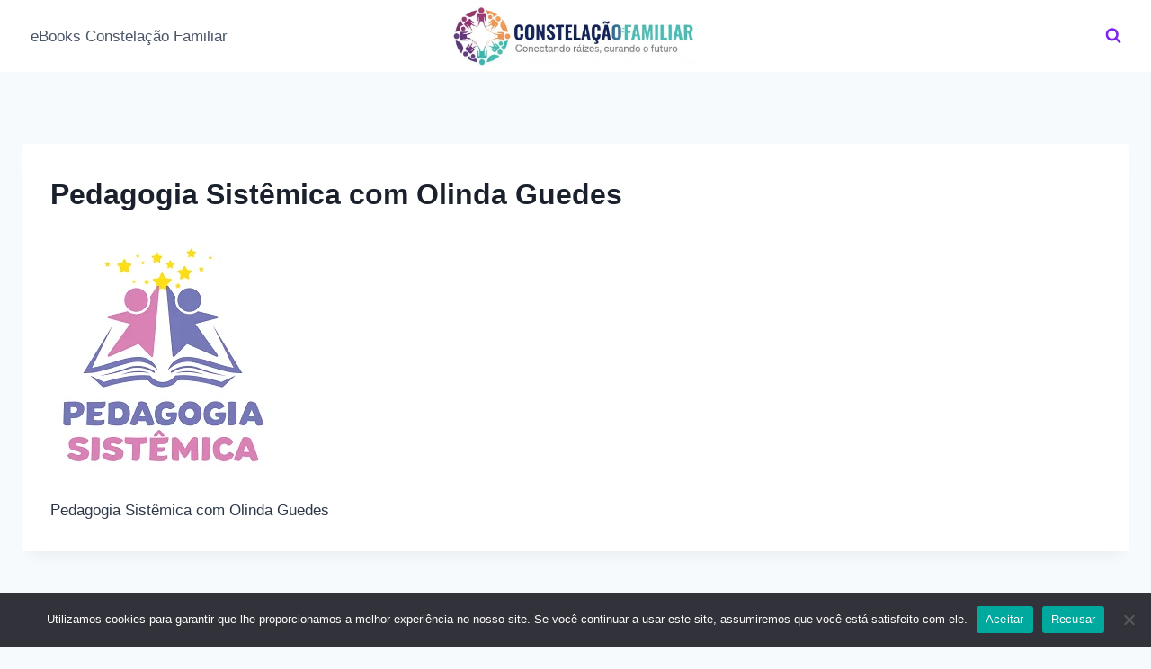

--- FILE ---
content_type: text/css
request_url: https://www.constelacaofamiliarcurso.com.br/wp-content/themes/kadence/assets/css/content.min.css?ver=1.4.3
body_size: 5559
content:
.has-drop-cap:not(:focus):first-letter{float:left;line-height:1;font-size:80px;font-weight:600;margin:0 .125em 0 0;text-transform:uppercase}.wp-block-image{margin-bottom:0}.wp-block-image.has-custom-border img{border-style:solid}figure.wp-block-image.aligncenter img{display:inline-block}.wp-block-pullquote{border-top:0;border-bottom:0;color:var(--global-palette4)}.wp-block-pullquote blockquote{border:0;margin:0 auto;padding:2em;position:relative}.wp-block-pullquote blockquote::before{font-size:200px;line-height:40px;font-family:sans-serif;color:var(--global-palette7);z-index:0;position:absolute;left:35px;content:open-quote;top:80px}.wp-block-pullquote blockquote p{font-size:1.15em;font-style:italic;position:relative;z-index:1}.wp-block-pullquote blockquote cite{text-transform:uppercase}.wp-block-pullquote.is-style-solid-color:not(.has-background){background:var(--global-palette7)}.wp-block-pullquote.is-style-solid-color blockquote{padding:0}.wp-block-pullquote.is-style-solid-color blockquote:before{color:var(--global-palette9);left:-20px;top:45px}.wp-block-pullquote.is-style-solid-color blockquote p{font-size:1.15em;font-style:italic}@media screen and (min-width: 767px){.wp-block-pullquote blockquote p,.wp-block-pullquote.is-style-solid-color blockquote p{font-size:1.3em}}.wp-block-quote.is-large,.wp-block-quote.is-style-large{margin:1.5em auto;padding:0 1em}.wp-block-quote.is-large,.wp-block-quote.is-style-large{border:none}.wp-block-quote.has-text-align-right{border-left:none;border-right:4px solid var(--global-palette4);padding-left:0;padding-right:1em}.wp-block-quote.has-text-align-center{border:none;padding-left:0}.single-content .wp-block-quote p{margin-bottom:var(--global-sm-spacing)}.single-content .wp-block-quote p:last-child{margin-bottom:0}.wp-block-cover{display:flex;align-items:center}.wp-block-table{border-collapse:collapse}.wp-block-table table{border-collapse:collapse}.wp-block-table thead{border-bottom:3px solid var(--global-palette6)}.wp-block-table tfoot{border-top:3px solid var(--global-palette6)}.wp-block-table td,.wp-block-table th{padding:.5em;border:1px solid var(--global-palette6);word-break:normal}.wp-block-table img{display:inline-block}.wp-block-table.is-style-stripes thead{border-bottom:0}.wp-block-table.is-style-stripes tfoot{border-top:0}.wp-block-table.is-style-stripes td,.wp-block-table.is-style-stripes th{border:0}.blocks-gallery-caption figcaption,.wp-block-embed figcaption,.wp-block-image figcaption,.wp-block-table figcaption,.wp-block-audio figcaption,.wp-block-video figcaption{color:var(--global-palette5);font-size:80%;text-align:center}.wp-block-separator{margin-left:auto;margin-right:auto}.wp-block-separator:not(.is-style-wide):not(.is-style-dots){max-width:160px}.wp-block-separator.has-background:not(.is-style-dots){border-bottom:none;height:1px}.wp-block-separator.has-background:not(.is-style-dots):not(.is-style-wide){height:2px}.wp-block-separator.is-style-dots:before{font-size:30px}ul.wp-block-social-links:not(.specificity){padding-left:0;padding-right:0}.single-content .wp-block-columns{margin-bottom:var(--global-md-spacing);margin-top:0}.wp-block-latest-posts.wp-block-latest-posts__list.is-grid{display:grid;column-gap:2.5rem;row-gap:2.5rem;grid-template-columns:1fr;padding-left:0}.wp-block-latest-posts.wp-block-latest-posts__list.is-grid .wp-block-latest-posts__featured-image:not(.alignleft):not(.alignright){display:block;height:0;padding-bottom:66.67%;overflow:hidden;position:relative}.wp-block-latest-posts.wp-block-latest-posts__list.is-grid .wp-block-latest-posts__featured-image:not(.alignleft):not(.alignright) img{flex:1;height:100%;object-fit:cover;width:100%;position:absolute}.wp-block-latest-posts.wp-block-latest-posts__list.is-grid li{margin:0;width:100%}.wp-block-latest-posts.wp-block-latest-posts__list.is-grid li>a{margin:1em 0 0;color:var(--global-palette3);text-decoration:none;font-size:1.3em;display:block}@media screen and (min-width: 767px){.wp-block-latest-posts.wp-block-latest-posts__list.is-grid.columns-2{grid-template-columns:1fr 1fr}.wp-block-latest-posts.wp-block-latest-posts__list.is-grid.columns-3{grid-template-columns:1fr 1fr 1fr}.wp-block-latest-posts.wp-block-latest-posts__list.is-grid.columns-4{grid-template-columns:1fr 1fr 1fr 1fr}.wp-block-latest-posts.wp-block-latest-posts__list.is-grid.columns-5{grid-template-columns:1fr 1fr 1fr 1fr 1fr}}.wp-block-latest-posts.wp-block-latest-posts__list{padding-left:0}.wp-block-latest-posts__list li{margin-top:var(--global-sm-spacing)}.wp-block-latest-posts__list li:after{clear:both;display:table;content:""}.wp-block-latest-posts__post-author,.wp-block-latest-posts__post-date{color:var(--global-palette6)}@media screen and (max-width: 540px){.wp-block-latest-posts__featured-image.alignleft{float:none;margin-bottom:1em}}figure.wp-block-gallery ul{padding:0}.wp-block-media-text .wp-block-media-text__media img,.wp-block-media-text .wp-block-media-text__media video{max-width:unset;width:100%;vertical-align:middle}.wp-block-group.has-background{padding:20px 30px;margin-top:0;margin-bottom:0}.entry-content .wp-block-group.has-background{padding:20px 30px}.wp-block-navigation ul,.wp-block-navigation ul li{list-style:none}.wp-block-search .wp-block-search__button{border-color:var(--global-gray-400)}.wp-block-search .wp-block-search__button:not(.has-text-color){color:var(--global-palette4)}.wp-block-search .wp-block-search__button:not(.has-background){background:var(--global-palette9)}.wp-block-search .wp-block-search__input{border-color:var(--global-gray-400)}.wp-block-search.wp-block-search__button-inside .wp-block-search__inside-wrapper{border-color:var(--global-gray-400);border-radius:3px;background:var(--global-palette9)}.wp-block-navigation ul.wp-block-navigation__container{padding:0}.has-child .wp-block-navigation__container{min-width:12em;display:flex;flex-direction:column}.wp-block-yoast-how-to-block .schema-how-to-steps li{margin-bottom:var(--global-md-spacing)}.wp-block-yoast-how-to-block .schema-how-to-steps li .schema-how-to-step-text{margin-top:0}.single-content .wp-block-post-template,.single-content .wp-block-query-loop{padding:0}.single-content .wp-block-query .wp-block-post-featured-image.alignwide,.single-content .wp-block-query .wp-block-post-featured-image.alignfull{margin-left:0;margin-right:0}.single-content .wp-block-query .wp-block-post-featured-image.alignfull{width:auto}.page-content .wp-smiley,.entry-content .wp-smiley,.comment-content .wp-smiley{border:none;margin-bottom:0;margin-top:0;padding:0}embed,iframe,object{max-width:100%}.wp-caption{margin-bottom:1.5em;max-width:100%}.wp-caption img[class*=wp-image-]{display:block;margin-left:auto;margin-right:auto}.wp-caption-text{text-align:center}.wp-caption .wp-caption-text{margin:.8075em 0}.gallery{margin-bottom:1.5em;display:grid;grid-template-columns:repeat(auto-fill, minmax(150px, 1fr));grid-gap:.5em}.gallery .gallery-item{margin-top:0}.elementor-image-gallery .gallery{display:block}@media screen and (min-width: 40em){.gallery-columns-2{grid-template-columns:repeat(2, 1fr)}.gallery-columns-3{grid-template-columns:repeat(3, 1fr)}.gallery-columns-4{grid-template-columns:repeat(4, 1fr)}.gallery-columns-5{grid-template-columns:repeat(5, 1fr)}.gallery-columns-6{grid-template-columns:repeat(6, 1fr)}.gallery-columns-7{grid-template-columns:repeat(7, 1fr)}.gallery-columns-8{grid-template-columns:repeat(8, 1fr)}.gallery-columns-9{grid-template-columns:repeat(9, 1fr)}}.gallery-item{padding:.5em}.gallery-icon{display:flex;justify-content:center}.gallery-caption{font-size:80%}.gallery.entry{display:block}.pagination{margin:var(--global-lg-spacing) auto;overflow:hidden}.pagination .nav-links{justify-content:center;flex-wrap:wrap}.pagination .page-numbers{display:inline-block;margin-right:.5em;border:2px solid rgba(0,0,0,0);min-width:2.5em;line-height:2.25em;text-align:center;text-decoration:none;border-radius:.25rem;color:inherit}.pagination a:hover,.pagination a:focus,.pagination a:active{border-color:var(--global-palette-btn-bg)}.pagination .dots{min-width:auto;border:none}.pagination .current{border-color:var(--global-palette-btn-bg);background:var(--global-palette-btn-bg);color:var(--global-palette-btn)}.pagination .page-numbers:last-child{margin-right:0}.page-links{margin-top:var(--global-md-spacing);justify-content:center;flex-wrap:wrap;clear:both}.page-links .post-page-numbers{display:inline-block;margin-right:.2em;border:2px solid rgba(0,0,0,0);min-width:2.5em;line-height:2.25em;text-align:center;text-decoration:none;border-radius:.25rem;color:inherit}.page-links a:hover,.page-links a:focus,.page-links a:active{border-color:var(--global-palette-btn-bg)}.page-links .current{border-color:var(--global-palette-btn-bg);background:var(--global-palette-btn-bg);color:var(--global-palette-btn)}.page-links .post-page-numbers:first-child{margin-left:.5em}.page-links .post-page-numbers:last-child{margin-right:0}.comment-navigation,.post-navigation{margin:var(--global-lg-spacing) auto}.comment-navigation a,.post-navigation a{text-decoration:none;color:inherit;display:block}.comment-navigation a:hover,.post-navigation a:hover{color:var(--global-palette-highlight)}.comment-navigation .nav-links,.post-navigation .nav-links{display:grid;grid-template-columns:repeat(2, 1fr)}.comment-navigation .nav-previous,.post-navigation .nav-previous{position:relative}.comment-navigation .nav-previous .kadence-svg-iconset,.post-navigation .nav-previous .kadence-svg-iconset{padding-right:.5em}.comment-navigation .nav-previous a,.post-navigation .nav-previous a{padding-right:var(--global-xs-spacing)}.comment-navigation .nav-previous:after,.post-navigation .nav-previous:after{position:absolute;content:"";top:25%;right:0;width:1px;height:50%;background:var(--global-gray-500)}.comment-navigation .nav-next,.post-navigation .nav-next{grid-column-start:2;text-align:right}.comment-navigation .nav-next a,.post-navigation .nav-next a{padding-left:var(--global-xs-spacing)}.comment-navigation .nav-next .kadence-svg-iconset,.post-navigation .nav-next .kadence-svg-iconset{padding-left:.5em}.post-navigation-sub{margin-bottom:.5em}.post-navigation-sub small{text-transform:uppercase;display:inline-block;font-weight:bold;letter-spacing:.05em}.widget{margin-top:0;margin-bottom:1.5em}.widget-area .widget:last-child{margin-bottom:0}.widget-area .widget-title{font-size:20px;line-height:1.5;margin-bottom:.5em;text-transform:uppercase}.widget-area ul{padding-left:.5em}.widget-area a:where(:not(.button):not(.wp-block-button__link):not(.wp-element-button)){color:var(--global-palette3);text-decoration:none}.widget-area a:where(:not(.button):not(.wp-block-button__link):not(.wp-element-button)):hover{color:var(--global-palette-highlight);text-decoration:underline}.sidebar-link-style-underline.widget-area a:where(:not(.button):not(.wp-block-button__link):not(.wp-element-button)){text-decoration:underline}.sidebar-link-style-plain.widget-area a:where(:not(.button):not(.wp-block-button__link):not(.wp-element-button)){text-decoration:none}.sidebar-link-style-plain.widget-area a:where(:not(.button):not(.wp-block-button__link):not(.wp-element-button)):hover{text-decoration:none}.widget-area .widget{margin-left:0;margin-right:0}.widget li:not(.kb-table-of-content-list li){line-height:1.8}.widget_archive ul,.widget_categories ul,.widget_meta ul,.widget_nav_menu ul,.widget_recent_comments ul,.widget_pages ul,.widget_recent_entries ul,.widget_rss ul{margin:0;padding:0;list-style-type:none}.widget select{max-width:100%;text-overflow:ellipsis}.widget_archive li{color:var(--global-palette6)}.widget_categories .children{padding-top:0}.widget_pages .children,.widget_nav_menu .sub-menu{padding-top:0;padding-bottom:.5em}.widget_pages a,.widget_nav_menu a{display:block;padding:.1em 0;text-decoration:none}.widget_pages a:hover,.widget_pages a:focus,.widget_nav_menu a:hover,.widget_nav_menu a:focus{text-decoration:none}.widget_pages li,.widget_nav_menu li{padding:0}.widget_pages li ul,.widget_nav_menu li ul{margin-left:1em}.widget_meta li{padding:0}.widget_recent_comments li{line-height:1.3;padding-bottom:.5em}.widget_recent_comments a{font-weight:bold}.widget_recent_comments .comment-author-link a{font-weight:inherit}.widget_recent_comments a:hover,.widget_recent_comments a:focus{padding-left:0}.widget_recent_entries ul li{margin-bottom:.4em}.widget_recent_entries ul li .post-date{font-size:.8em;color:var(--global-palette6)}.widget_rss li{margin-bottom:1em;line-height:1.3}.widget li a.rsswidget{padding-right:.5em;font-size:1em;line-height:1.4}.rss-date,.widget_rss cite{color:#333;font-size:.8em}.rssSummary{padding:.5em 0;font-size:.9em;line-height:1.3}.widget_calendar{font-weight:400}.widget_calendar caption{padding:.5em 0;font-size:1em;font-weight:500;text-align:left}.widget_calendar thead{background:rgba(0,0,0,0);color:#333}.widget_calendar th{border:none;text-align:center}.widget_calendar thead th{border-bottom-width:2px}.widget_calendar td{padding:.2em;font-size:.8em;text-align:center;background:#fff;border:1px solid var(--global-gray-400)}.widget_calendar .pad{background:var(--global-palette7)}.widget_calendar .wp-calendar-nav .pad{background:rgba(0,0,0,0)}.widget_calendar a{font-weight:900;text-decoration:none}.collapse-sub-navigation ul.menu{display:block}.collapse-sub-navigation ul.menu li a{text-decoration:none;width:100%;padding-top:.5em;padding-bottom:.5em;border-bottom:1px solid var(--global-palette7)}.collapse-sub-navigation ul.menu li a:hover{text-decoration:none}.collapse-sub-navigation ul.menu ul{padding:0 0 0 1em;margin:0;display:none;transition:all .2s ease-in-out}.collapse-sub-navigation ul.menu .sub-menu.show-drawer{display:block}.collapse-sub-navigation ul.menu .drawer-nav-drop-wrap .drawer-sub-toggle{border-left:1px solid var(--global-palette7);border-bottom:1px solid var(--global-palette7)}.grid-cols{display:grid;grid-template-columns:minmax(0, 1fr);column-gap:2.5rem;row-gap:2.5rem}.wp-site-blocks .grid-cols:before{display:none}.grid-xs-col-1{grid-template-columns:minmax(0, 1fr)}.grid-xs-col-2{grid-template-columns:repeat(2, minmax(0, 1fr))}.grid-xs-col-3{grid-template-columns:repeat(3, minmax(0, 1fr))}.grid-xs-col-4{grid-template-columns:repeat(4, minmax(0, 1fr))}@media screen and (min-width: 576px){.grid-sm-col-1{grid-template-columns:minmax(0, 1fr)}.grid-sm-col-2{grid-template-columns:repeat(2, minmax(0, 1fr))}.grid-sm-col-3{grid-template-columns:repeat(3, minmax(0, 1fr))}.grid-sm-col-4{grid-template-columns:repeat(4, minmax(0, 1fr))}}@media screen and (min-width: 768px){.grid-md-col-1{grid-template-columns:minmax(0, 1fr)}.grid-md-col-2{grid-template-columns:repeat(2, minmax(0, 1fr))}.grid-md-col-3{grid-template-columns:repeat(3, minmax(0, 1fr))}.grid-md-col-4{grid-template-columns:repeat(4, minmax(0, 1fr))}}@media screen and (min-width: 1025px){.grid-lg-col-1{grid-template-columns:minmax(0, 1fr)}.grid-lg-col-2{grid-template-columns:repeat(2, minmax(0, 1fr))}.grid-lg-col-3{grid-template-columns:repeat(3, minmax(0, 1fr))}.grid-lg-col-4{grid-template-columns:repeat(4, minmax(0, 1fr))}.grid-lg-col-5{grid-template-columns:repeat(5, minmax(0, 1fr))}.grid-lg-col-6{grid-template-columns:repeat(6, minmax(0, 1fr))}}@media screen and (min-width: 1200px){.grid-xl-col-1{grid-template-columns:minmax(0, 1fr)}.grid-xl-col-2{grid-template-columns:repeat(2, minmax(0, 1fr))}.grid-xl-col-3{grid-template-columns:repeat(3, minmax(0, 1fr))}.grid-xl-col-4{grid-template-columns:repeat(4, minmax(0, 1fr))}.grid-xl-col-5{grid-template-columns:repeat(5, minmax(0, 1fr))}.grid-xl-col-6{grid-template-columns:repeat(6, minmax(0, 1fr))}}article.sticky{font-size:inherit}.entry{box-shadow:0px 15px 25px -10px rgba(0,0,0,.05);border-radius:.25rem}.custom-archive-loop-item.entry{box-shadow:none;border-radius:0}.entry-loop{overflow:hidden}.content-wrap{position:relative}.site-main{min-width:0}ul.kadence-posts-list,.single-content ul.kadence-posts-list{padding:0;margin:0;list-style:none}ul.kt-testimonial-grid-wrap,.single-content ul.kt-testimonial-grid-wrap{padding:0;margin:0;list-style:none}.kadence-posts-list .entry-list-item{display:flex;flex-direction:column}.kadence-posts-list .entry-list-item article.entry{flex:1}.kadence-thumbnail-position-behind+.entry{z-index:1;position:relative}@media screen and (max-width: 719px){.content-style-boxed .content-bg:not(.loop-entry){margin-left:-1rem;margin-right:-1rem;width:auto}.content-width-fullwidth.content-style-boxed .content-bg:not(.loop-entry){margin-left:0;margin-right:0}.content-style-boxed .comments-area{padding-left:.5rem;padding-right:.5rem}.primary-sidebar{padding-left:0;padding-right:0}}@media screen and (min-width: 768px){.grid-lg-col-1.item-image-style-beside article.loop-entry.has-post-thumbnail:not(.kb-post-no-image){display:grid;grid-template-columns:1fr 2fr}.blog.content-style-unboxed .grid-lg-col-1.item-image-style-beside article.loop-entry,.archive.content-style-unboxed .grid-lg-col-1.item-image-style-beside article.loop-entry,.search-results.content-style-unboxed .grid-lg-col-1.item-image-style-beside article.loop-entry{grid-gap:2rem}.blog.content-style-unboxed .grid-lg-col-1.item-image-style-beside article.loop-entry .post-thumbnail,.archive.content-style-unboxed .grid-lg-col-1.item-image-style-beside article.loop-entry .post-thumbnail,.search-results.content-style-unboxed .grid-lg-col-1.item-image-style-beside article.loop-entry .post-thumbnail{margin-bottom:0}.kb-posts.kb-posts-style-unboxed.grid-lg-col-1.item-image-style-beside article.loop-entry{grid-gap:2rem}.kb-posts.kb-posts-style-unboxed.grid-lg-col-1.item-image-style-beside article.loop-entry .post-thumbnail{margin-bottom:0}}.archive.content-style-unboxed .entry-content-wrap,.blog.content-style-unboxed .entry-content-wrap,.post-type-archive.content-style-unboxed .entry-content-wrap,.search-results.content-style-unboxed .entry-content-wrap{padding:0}.archive.content-style-unboxed .entry,.blog.content-style-unboxed .entry,.post-type-archive.content-style-unboxed .entry,.search-results.content-style-unboxed .entry{box-shadow:none}.article-post-thumbnail-caption{font-size:90%;margin:0;padding-top:.5em;padding-bottom:.5em;text-align:center}.content-style-unboxed .kadence-thumbnail-position-above+.article-post-thumbnail-caption{margin-top:calc(0px - var(--global-md-spacing));margin-bottom:var(--global-md-spacing)}.single-content{margin:var(--global-md-spacing) 0 0}.single-content address,.single-content figure,.single-content hr,.single-content p,.single-content table,.single-content pre,.single-content form,.single-content .wp-block-buttons,.single-content .wp-block-button,.single-content .wc-block-grid,.single-content .wp-block-kadence-advancedbtn,.single-content .wp-block-media-text,.single-content .wp-block-cover,.single-content .entry-content-asset,.single-content .wp-block-kadence-form,.single-content .wp-block-group,.single-content .wp-block-yoast-faq-block,.single-content .wp-block-yoast-how-to-block,.single-content .schema-faq-section,.single-content .wp-block-kadence-tableofcontents,.single-content .enlighter-default,.single-content .wp-block-kadence-iconlist,.single-content [class*=__inner-content]{margin-top:0;margin-bottom:var(--global-md-spacing)}.single-content .wp-block-buttons .wp-block-button{margin-bottom:0}.single-content p>img{display:inline-block}.single-content p>img.aligncenter{display:block}.single-content li>img{display:inline-block}.single-content li>img.aligncenter{display:block}.single-content p:not(.wp-block-kadence-advancedheading)+.wp-block-kadence-spacer{margin-top:calc(0rem - var(--global-md-spacing))}.single-content .wp-block-yoast-faq-block .schema-faq-question{margin-bottom:.5em}.single-content .elementor-widget-container:first-child:not(style) h1,.single-content .elementor-widget-container:first-child:not(style) h2,.single-content .elementor-widget-container:first-child:not(style) h3,.single-content .elementor-widget-container:first-child:not(style) h4,.single-content .elementor-widget-container:first-child:not(style) h5,.single-content .elementor-widget-container:first-child:not(style) h6{margin-top:0}.single-content h1,.single-content h2,.single-content h3,.single-content h4,.single-content h5,.single-content h6{margin:1.5em 0 .5em}.single-content h1:first-child,.single-content h2:first-child,.single-content h3:first-child,.single-content h4:first-child,.single-content h5:first-child,.single-content h6:first-child{margin-top:0}.single-content h1+*,.single-content h2+*,.single-content h3+*,.single-content h4+*,.single-content h5+*,.single-content h6+*{margin-top:0}.single-content .wp-block-kadence-advancedgallery+p{margin-top:var(--global-md-spacing)}.single-content ul,.single-content ol{margin:0 0 var(--global-md-spacing);padding-left:2em}.single-content ul.aligncenter,.single-content ol.aligncenter{text-align:center;padding-left:0}.single-content .kad-slider ul{padding:0;margin:0}.single-content li>ol,.single-content li>ul{margin:0}.single-content>.more-link{display:block}.single-content address:last-child,.single-content figure:last-child,.single-content hr:last-child,.single-content p:last-child,.single-content table:last-child,.single-content pre:last-child,.single-content form:last-child,.single-content .wp-block-buttons:last-child,.single-content .wp-block-button:last-child,.single-content .wp-block-kadence-advancedbtn:last-child,.single-content .wp-block-media-text:last-child,.single-content .wp-block-cover:last-child,.single-content .entry-content-asset:last-child,.single-content .wp-block-kadence-form:last-child,.single-content .wp-block-group:last-child,.single-content .wp-block-yoast-faq-block:last-child,.single-content .wp-block-yoast-how-to-block:last-child,.single-content .schema-faq-section:last-child,.single-content .wp-block-kadence-tableofcontents:last-child,.single-content .enlighter-default:last-child,.single-content .wp-block-kadence-iconlist:last-child,.single-content h1:last-child,.single-content h2:last-child,.single-content h3:last-child,.single-content h4:last-child,.single-content h5:last-child,.single-content h6:last-child,.single-content ul:last-child,.single-content ol:last-child{margin-bottom:0}.single-content h1.elementor-heading-title,.single-content h2.elementor-heading-title,.single-content h3.elementor-heading-title,.single-content h4.elementor-heading-title,.single-content h5.elementor-heading-title,.single-content h6.elementor-heading-title{margin-bottom:.5em}.single-content .wp-block-image{margin-top:0;margin-bottom:0}.single-content .wp-block-image figure{margin-bottom:var(--global-md-spacing)}.single-content .wp-block-image:last-child figure{margin-bottom:0}.single-content figure.wp-block-image{margin-bottom:var(--global-md-spacing)}.single-content figure.wp-block-image:last-child{margin-bottom:0}.entry-content:after{display:table;clear:both;content:""}.content-title-style-hide .entry-content,.content-title-style-above .entry-content{margin:0}.content-title-style-above .entry-content-wrap .post-thumbnail+.single-content{margin:var(--global-md-spacing) 0 0}.wp-site-blocks .post-thumbnail{display:block;height:0;padding-bottom:66.67%;overflow:hidden;position:relative}.wp-site-blocks .post-thumbnail.kadence-thumbnail-ratio-1-2{padding-bottom:50%}.wp-site-blocks .post-thumbnail.kadence-thumbnail-ratio-9-16{padding-bottom:56.25%}.wp-site-blocks .post-thumbnail.kadence-thumbnail-ratio-1-1{padding-bottom:100%}.wp-site-blocks .post-thumbnail.kadence-thumbnail-ratio-3-4{padding-bottom:75%}.wp-site-blocks .post-thumbnail.kadence-thumbnail-ratio-5-4{padding-bottom:125%}.wp-site-blocks .post-thumbnail.kadence-thumbnail-ratio-4-3{padding-bottom:133%}.wp-site-blocks .post-thumbnail.kadence-thumbnail-ratio-3-2{padding-bottom:150%}.wp-site-blocks .post-thumbnail.kadence-thumbnail-ratio-inherit{padding-bottom:0;height:auto}.wp-site-blocks .post-thumbnail.kadence-thumbnail-ratio-inherit .post-thumbnail-inner{position:static}.wp-site-blocks .post-thumbnail.kadence-thumbnail-ratio-inherit img{margin-left:auto;margin-right:auto}.wp-site-blocks .post-thumbnail .post-thumbnail-inner{position:absolute;top:0;bottom:0;left:0;right:0}.wp-site-blocks .post-thumbnail img{flex:1;object-fit:cover}.wp-site-blocks .post-thumbnail:not(.kadence-thumbnail-ratio-inherit) img{height:100%;width:100%}.wp-block-newspack-blocks-homepage-articles .post-thumbnail:not(.kadence-thumbnail-ratio-inherit) img{height:auto;width:100%}.archive.content-style-unboxed .wp-site-blocks .post-thumbnail,.blog.content-style-unboxed .wp-site-blocks .post-thumbnail,.post-type-archive.content-style-unboxed .wp-site-blocks .post-thumbnail,.search-results.content-style-unboxed .wp-site-blocks .post-thumbnail{margin-bottom:1em}.content-style-unboxed .kadence-thumbnail-position-above{margin-bottom:var(--global-md-spacing)}.kadence-thumbnail-position-behind{margin-bottom:-4.3em;position:relative;z-index:0}.content-style-unboxed .kadence-thumbnail-position-behind:after{position:absolute;content:"";top:0;bottom:-1px;left:0;right:0;background:linear-gradient(0deg, var(--global-palette9) 5%, rgba(var(--global-palette9rgb), 0.35) 30%, rgba(255, 255, 255, 0) 50%)}.kadence-breadcrumbs{margin:1em 0;font-size:85%;color:var(--global-palette5)}.kadence-breadcrumbs a{color:inherit}.kadence-breadcrumbs p{margin:0}.entry-content-wrap .entry-header .kadence-breadcrumbs:first-child{margin-top:0}.entry-meta{font-size:80%;margin:1em 0;display:flex;flex-wrap:wrap}.entry-meta>*{display:inline-flex;align-items:center;flex-wrap:wrap}.entry-meta>* time{white-space:nowrap}.entry-meta a{color:inherit;text-decoration:none}.entry-meta .meta-label{margin-right:.2rem}.entry-meta .author-avatar{width:25px;height:25px;margin-right:.5rem;position:relative;display:inline-block}.entry-meta .author-avatar a.author-image{position:absolute;left:0;right:0;top:0;bottom:0}.entry-meta .author-avatar .image-size-ratio{padding-bottom:100%;display:block}.entry-meta .author-avatar img{position:absolute;left:0;top:0;bottom:0;right:0;border-radius:50%}.entry-meta>*:after{margin-left:.5rem;margin-right:.5rem;content:"";display:inline-block;background-color:currentColor;height:.25rem;width:.25rem;opacity:.8;border-radius:9999px;vertical-align:.1875em}.entry-meta.entry-meta-divider-slash>*:after{content:"/";height:auto;background:rgba(0,0,0,0)}.entry-meta.entry-meta-divider-dash>*:after{content:"-";height:auto;background:rgba(0,0,0,0)}.entry-meta.entry-meta-divider-vline>*:after{content:"|";height:auto;background:rgba(0,0,0,0)}.entry-meta>*:last-child:after{display:none}.entry-meta-divider-customicon.entry-meta>*>.kadence-svg-iconset{margin-right:.3em;margin-left:.8em}.entry-meta-divider-customicon.entry-meta>*:after{display:none}.entry-meta-divider-customicon.entry-meta .kt-reading-time-wrap{margin-left:.8em}.loop-entry .entry-header .entry-title{margin:0}.loop-entry .entry-summary p,.loop-entry .entry-header .entry-meta{margin:1em 0}.updated:not(.published){display:none}.updated-on .updated:not(.published){display:inline-block}.entry-summary{margin:var(--global-xs-spacing) 0 0}a.post-more-link{font-weight:bold;letter-spacing:.05em;text-transform:uppercase;text-decoration:none;color:inherit;font-size:80%}a.post-more-link .kadence-svg-iconset{margin-left:.5em}a.post-more-link:hover{color:var(--global-palette-highlight)}.more-link-wrap{margin-top:var(--global-xs-spacing);margin-bottom:0}.entry-taxonomies{margin-bottom:.5em;letter-spacing:.05em;font-size:70%;text-transform:uppercase}.entry-taxonomies a{text-decoration:none;font-weight:bold}.entry-taxonomies .category-style-pill a{background:var(--global-palette-highlight);color:#fff;padding:.25rem;border-radius:.25rem;margin-right:.25rem;margin-bottom:.25rem;display:inline-block;line-height:1.2}.entry-taxonomies .category-style-pill a:last-child{margin-right:0}.entry-taxonomies .category-style-pill a:hover{color:#fff}.entry-taxonomies .category-style-underline a{text-decoration:underline}.loop-entry.type-post .entry-taxonomies .category-style-pill a{color:#fff}@media screen and (max-width: 719px){.loop-entry .entry-taxonomies{margin-bottom:1em}}.entry-tags{margin-top:var(--global-xs-spacing)}.entry-tags .tags-links{display:flex;flex-wrap:wrap}.entry-tags a.tag-link{margin-right:.5em;padding:.4em .6em;margin-top:.5em;font-size:80%;border:1px solid var(--global-gray-500);border-radius:.25rem;color:var(--global-palette5);text-decoration:none}.entry-tags a.tag-link:hover{background:var(--global-palette-highlight);color:var(--global-palette-btn);border-color:var(--global-palette-highlight)}.entry-tags a.tag-link:last-child{margin-right:0}.entry-hero-container-inner{background:var(--global-palette7)}.entry-hero-container-inner .entry-header{min-height:200px;display:flex;align-items:center;text-align:center;justify-content:center;flex-direction:column;margin-bottom:0}.entry-hero-container-inner .entry-header>div{width:100%}.entry-hero-layout-fullwidth>.entry-hero-container-inner>.site-container{max-width:none}.entry-hero{position:relative}.hero-section-overlay{position:absolute;left:0;right:0;top:0;bottom:0}.hero-container{position:relative}.title-align-left{text-align:left}.title-align-left .entry-meta{justify-content:flex-start}.title-align-center{text-align:center}.title-align-center .entry-meta{justify-content:center}.title-align-right{text-align:right}.title-align-right .entry-meta{justify-content:flex-end}.entry-hero .title-align-left{text-align:left;align-items:flex-start}.entry-hero .title-align-center{text-align:center;align-items:center}.entry-hero .title-align-right{text-align:right;align-items:flex-end}@media screen and (max-width: 1024px){.title-tablet-align-left{text-align:left}.title-tablet-align-left .entry-meta{justify-content:flex-start}.title-tablet-align-center{text-align:center}.title-tablet-align-center .entry-meta{justify-content:center}.title-tablet-align-right{text-align:right}.title-tablet-align-right .entry-meta{justify-content:flex-end}.entry-hero .title-tablet-align-left{text-align:left;align-items:flex-start}.entry-hero .title-tablet-align-center{text-align:center;align-items:center}.entry-hero .title-tablet-align-right{text-align:right;align-items:flex-end}}@media screen and (max-width: 719px){.title-mobile-align-left{text-align:left}.title-mobile-align-left .entry-meta{justify-content:flex-start}.title-mobile-align-center{text-align:center}.title-mobile-align-center .entry-meta{justify-content:center}.title-mobile-align-right{text-align:right}.title-mobile-align-right .entry-meta{justify-content:flex-end}.entry-hero .title-mobile-align-left{text-align:left;align-items:flex-start}.entry-hero .title-mobile-align-center{text-align:center;align-items:center}.entry-hero .title-mobile-align-right{text-align:right;align-items:flex-end}}.entry-header{margin-bottom:1em}.page-content{margin:2rem 0 0}.page-header{margin-bottom:var(--global-lg-spacing)}.hero-container .page-header{margin-bottom:0}.entry-footer{clear:both}.post-navigation-wrap.entry-content-wrap,.post-navigation-wrap .post-navigation,.entry-author.entry-content-wrap{margin-top:0;margin-bottom:0;border-radius:0}.comments-area.entry-content-wrap{margin-top:0;border-top-left-radius:0;border-top-right-radius:0}.single-entry.post.entry.post-footer-area-boxed{border-bottom-left-radius:0;border-bottom-right-radius:0}.post-footer-area-boxed~.entry-related{margin:0;width:auto;max-width:100%}.post-footer-area-boxed~.entry-related .entry-related-inner-content.alignwide{margin:0;width:auto;max-width:100%}.wp-block-image .alignleft{margin-right:var(--global-md-spacing)}.wp-block-image .alignright{margin-left:var(--global-md-spacing)}.alignfull,.alignwide,.entry-content .alignwide,.entry-content .alignfull{margin-left:calc(50% - var(--global-vw, 100vw)/2);margin-right:calc(50% - var(--global-vw, 100vw)/2);max-width:100vw;width:var(--global-vw, 100vw);padding-left:0;padding-right:0;clear:both}.wp-site-blocks .content-container .is-layout-constrained>.alignwide{max-width:var(--global-content-wide-width)}@media screen and (min-width: 1025px){.content-width-narrow .entry-content .alignwide,.content-width-narrow .content-area .alignwide{margin-left:-80px;margin-right:-80px;width:auto}}.content-width-fullwidth .wp-site-blocks .alignwide{margin-left:0;margin-right:0;width:unset;max-width:unset}.content-style-boxed .entry-content .alignwide{margin-left:-2rem;margin-right:-2rem;max-width:unset;width:unset}.content-style-boxed .wp-site-blocks .entry-content>.alignwide.is-layout-constrained{padding-left:var(--global-content-boxed-padding);padding-right:var(--global-content-boxed-padding)}.content-style-boxed .wp-site-blocks .entry-content .alignwide>* .alignwide{margin-left:unset;margin-right:unset}.has-small-font-size{font-size:var(--global-font-size-small)}.has-regular-font-size{font-size:var(--global-font-size-medium)}.has-large-font-size{font-size:var(--global-font-size-large)}.has-larger-font-size{font-size:var(--global-font-size-larger)}.has-xxlarge-font-size{font-size:var(--global-font-size-xxlarge)}.entry-content-asset.videofit{position:relative;padding-top:56.25%;overflow:hidden;max-width:100%;height:auto}.entry-content-asset.videofit iframe{position:absolute;top:0;left:0;width:100%;height:100%}body.elementor-template-full-width form.post-password-form,body.content-width-fullwidth form.post-password-form{text-align:center;margin:var(--global-xxl-spacing) auto}body.content-style-unboxed form.post-password-form{margin:var(--global-xxl-spacing) auto}.entry-title{word-wrap:break-word}.entry-hero-layout-contained>.entry-hero-container-inner{position:relative}body.content-style-boxed:not(.content-width-fullwidth) .wp-block-kadence-rowlayout.alignfull>.kt-row-layout-inner>.kb-theme-content-width{padding-left:calc(var(--global-content-edge-padding) + var(--global-boxed-spacing));padding-right:calc(var(--global-content-edge-padding) + var(--global-boxed-spacing))}.item-content-vertical-align-center .loop-entry .entry-content-wrap{display:flex;flex-direction:column;justify-content:center}.item-content-vertical-align-center .loop-entry .entry-content-wrap .entry-header{margin-bottom:0}.item-content-vertical-align-center .loop-entry .entry-content-wrap .entry-summary{margin-top:0}.item-content-vertical-align-center .loop-entry .entry-summary p,.item-content-vertical-align-center .loop-entry .entry-header .entry-meta{margin-bottom:0}